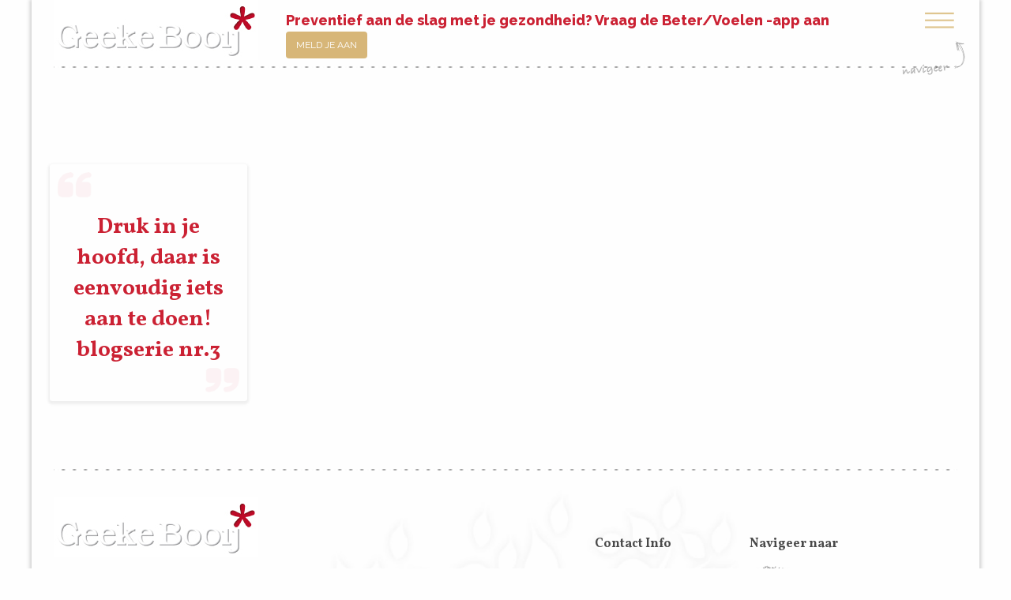

--- FILE ---
content_type: text/html; charset=UTF-8
request_url: https://geekebooij.nl/blog/tag/druk/
body_size: 5039
content:
<!doctype html>
<html class="no-js" lang="nl">
	<head>

		<meta charset="utf-8"/>
		<meta name="viewport" content="width=device-width, initial-scale=1.0"/>
		<meta name='robots' content='index, follow, max-image-preview:large, max-snippet:-1, max-video-preview:-1' />

	<!-- This site is optimized with the Yoast SEO plugin v19.4 - https://yoast.com/wordpress/plugins/seo/ -->
	<title>druk Archieven - Geeke Booij</title>
	<link rel="canonical" href="https://geekebooij.nl/blog/tag/druk/" />
	<meta property="og:locale" content="nl_NL" />
	<meta property="og:type" content="article" />
	<meta property="og:title" content="druk Archieven - Geeke Booij" />
	<meta property="og:url" content="https://geekebooij.nl/blog/tag/druk/" />
	<meta property="og:site_name" content="Geeke Booij" />
	<meta name="twitter:card" content="summary" />
	<script type="application/ld+json" class="yoast-schema-graph">{"@context":"https://schema.org","@graph":[{"@type":"WebSite","@id":"https://geekebooij.nl/#website","url":"https://geekebooij.nl/","name":"Geeke Booij","description":"En nog een WordPress site","potentialAction":[{"@type":"SearchAction","target":{"@type":"EntryPoint","urlTemplate":"https://geekebooij.nl/?s={search_term_string}"},"query-input":"required name=search_term_string"}],"inLanguage":"nl"},{"@type":"CollectionPage","@id":"https://geekebooij.nl/blog/tag/druk/","url":"https://geekebooij.nl/blog/tag/druk/","name":"druk Archieven - Geeke Booij","isPartOf":{"@id":"https://geekebooij.nl/#website"},"breadcrumb":{"@id":"https://geekebooij.nl/blog/tag/druk/#breadcrumb"},"inLanguage":"nl"},{"@type":"BreadcrumbList","@id":"https://geekebooij.nl/blog/tag/druk/#breadcrumb","itemListElement":[{"@type":"ListItem","position":1,"name":"Home","item":"https://geekebooij.nl/"},{"@type":"ListItem","position":2,"name":"druk"}]}]}</script>
	<!-- / Yoast SEO plugin. -->


<link rel='dns-prefetch' href='//s.w.org' />
<link rel="alternate" type="application/rss+xml" title="Geeke Booij &raquo; druk Tagfeed" href="https://geekebooij.nl/blog/tag/druk/feed/" />
		<script type="text/javascript">
			window._wpemojiSettings = {"baseUrl":"https:\/\/s.w.org\/images\/core\/emoji\/13.1.0\/72x72\/","ext":".png","svgUrl":"https:\/\/s.w.org\/images\/core\/emoji\/13.1.0\/svg\/","svgExt":".svg","source":{"concatemoji":"https:\/\/geekebooij.nl\/wp-includes\/js\/wp-emoji-release.min.js?ver=5.8.12"}};
			!function(e,a,t){var n,r,o,i=a.createElement("canvas"),p=i.getContext&&i.getContext("2d");function s(e,t){var a=String.fromCharCode;p.clearRect(0,0,i.width,i.height),p.fillText(a.apply(this,e),0,0);e=i.toDataURL();return p.clearRect(0,0,i.width,i.height),p.fillText(a.apply(this,t),0,0),e===i.toDataURL()}function c(e){var t=a.createElement("script");t.src=e,t.defer=t.type="text/javascript",a.getElementsByTagName("head")[0].appendChild(t)}for(o=Array("flag","emoji"),t.supports={everything:!0,everythingExceptFlag:!0},r=0;r<o.length;r++)t.supports[o[r]]=function(e){if(!p||!p.fillText)return!1;switch(p.textBaseline="top",p.font="600 32px Arial",e){case"flag":return s([127987,65039,8205,9895,65039],[127987,65039,8203,9895,65039])?!1:!s([55356,56826,55356,56819],[55356,56826,8203,55356,56819])&&!s([55356,57332,56128,56423,56128,56418,56128,56421,56128,56430,56128,56423,56128,56447],[55356,57332,8203,56128,56423,8203,56128,56418,8203,56128,56421,8203,56128,56430,8203,56128,56423,8203,56128,56447]);case"emoji":return!s([10084,65039,8205,55357,56613],[10084,65039,8203,55357,56613])}return!1}(o[r]),t.supports.everything=t.supports.everything&&t.supports[o[r]],"flag"!==o[r]&&(t.supports.everythingExceptFlag=t.supports.everythingExceptFlag&&t.supports[o[r]]);t.supports.everythingExceptFlag=t.supports.everythingExceptFlag&&!t.supports.flag,t.DOMReady=!1,t.readyCallback=function(){t.DOMReady=!0},t.supports.everything||(n=function(){t.readyCallback()},a.addEventListener?(a.addEventListener("DOMContentLoaded",n,!1),e.addEventListener("load",n,!1)):(e.attachEvent("onload",n),a.attachEvent("onreadystatechange",function(){"complete"===a.readyState&&t.readyCallback()})),(n=t.source||{}).concatemoji?c(n.concatemoji):n.wpemoji&&n.twemoji&&(c(n.twemoji),c(n.wpemoji)))}(window,document,window._wpemojiSettings);
		</script>
		<style type="text/css">
img.wp-smiley,
img.emoji {
	display: inline !important;
	border: none !important;
	box-shadow: none !important;
	height: 1em !important;
	width: 1em !important;
	margin: 0 .07em !important;
	vertical-align: -0.1em !important;
	background: none !important;
	padding: 0 !important;
}
</style>
	<link rel='stylesheet' id='sgr-css'  href='https://geekebooij.nl/wp-content/plugins/simple-google-recaptcha/sgr.css?ver=1685541999' type='text/css' media='all' />
<link rel='stylesheet' id='wp-block-library-css'  href='https://geekebooij.nl/wp-includes/css/dist/block-library/style.min.css?ver=5.8.12' type='text/css' media='all' />
<link rel='stylesheet' id='activecampaign-form-block-css'  href='https://geekebooij.nl/wp-content/plugins/activecampaign-subscription-forms/activecampaign-form-block/build/style-index.css?ver=1763330977' type='text/css' media='all' />
<link rel='stylesheet' id='custom-style-css'  href='https://geekebooij.nl/wp-content/themes/geekebooij2016/assets/css/application.min.css?ver=1.0.1' type='text/css' media='all' />
<script type='text/javascript' id='sgr-js-extra'>
/* <![CDATA[ */
var sgr = {"sgr_site_key":"6LeXpVYmAAAAALmrxWOsvzLXp0g4AoSROLYuGbQP"};
/* ]]> */
</script>
<script type='text/javascript' src='https://geekebooij.nl/wp-content/plugins/simple-google-recaptcha/sgr.js?ver=1685541999' id='sgr-js'></script>
<script type='text/javascript' src='https://geekebooij.nl/wp-includes/js/jquery/jquery.min.js?ver=3.6.0' id='jquery-core-js'></script>
<script type='text/javascript' src='https://geekebooij.nl/wp-includes/js/jquery/jquery-migrate.min.js?ver=3.3.2' id='jquery-migrate-js'></script>
<link rel="https://api.w.org/" href="https://geekebooij.nl/wp-json/" /><link rel="alternate" type="application/json" href="https://geekebooij.nl/wp-json/wp/v2/tags/260" /><link rel="EditURI" type="application/rsd+xml" title="RSD" href="https://geekebooij.nl/xmlrpc.php?rsd" />
<link rel="wlwmanifest" type="application/wlwmanifest+xml" href="https://geekebooij.nl/wp-includes/wlwmanifest.xml" /> 
<meta name="generator" content="WordPress 5.8.12" />
<link rel="icon" href="https://geekebooij.nl/wp-content/uploads/2016/09/cropped-Logo-Geeke-Booij-32x32.jpg" sizes="32x32" />
<link rel="icon" href="https://geekebooij.nl/wp-content/uploads/2016/09/cropped-Logo-Geeke-Booij-192x192.jpg" sizes="192x192" />
<link rel="apple-touch-icon" href="https://geekebooij.nl/wp-content/uploads/2016/09/cropped-Logo-Geeke-Booij-180x180.jpg" />
<meta name="msapplication-TileImage" content="https://geekebooij.nl/wp-content/uploads/2016/09/cropped-Logo-Geeke-Booij-270x270.jpg" />
		<style type="text/css" id="wp-custom-css">
			/*
Je kunt hier je eigen CSS toevoegen.

Klik op het help icoon om meer te leren.
*/
/* =WordPress Core
-------------------------------------------------------------- */
.alignnone {
    margin: 5px 20px 20px 0;
}

.aligncenter,
div.aligncenter {
    display: block;
    margin: 5px auto 5px auto;
}

.alignright {
    float:right;
    margin: 5px 0 20px 20px;
}

.alignleft {
    float: left;
    margin: 5px 20px 20px 0;
}

a img.alignright {
    float: right;
    margin: 5px 0 20px 20px;
}

a img.alignnone {
    margin: 5px 20px 20px 0;
}

a img.alignleft {
    float: left;
    margin: 5px 20px 20px 0;
}

a img.aligncenter {
    display: block;
    margin-left: auto;
    margin-right: auto;
}

.wp-caption {
    background: #fff;
    border: 1px solid #f0f0f0;
    max-width: 96%; /* Image does not overflow the content area */
    padding: 5px 3px 10px;
    text-align: center;
}

.wp-caption.alignnone {
    margin: 5px 20px 20px 0;
}

.wp-caption.alignleft {
    margin: 5px 20px 20px 0;
}

.wp-caption.alignright {
    margin: 5px 0 20px 20px;
}

.wp-caption img {
    border: 0 none;
    height: auto;
    margin: 0;
    max-width: 98.5%;
    padding: 0;
    width: auto;
}

.wp-caption p.wp-caption-text {
    font-size: 11px;
    line-height: 17px;
    margin: 0;
    padding: 0 4px 5px;
}

/* Text meant only for screen readers. */
.screen-reader-text {
	clip: rect(1px, 1px, 1px, 1px);
	position: absolute !important;
        white-space: nowrap;
	height: 1px;
	width: 1px;
	overflow: hidden;
}

.screen-reader-text:focus {
	background-color: #f1f1f1;
	border-radius: 3px;
	box-shadow: 0 0 2px 2px rgba(0, 0, 0, 0.6);
	clip: auto !important;
	color: #21759b;
	display: block;
	font-size: 14px;
	font-size: 0.875rem;
	font-weight: bold;
	height: auto;
	left: 5px;
	line-height: normal;
	padding: 15px 23px 14px;
	text-decoration: none;
	top: 5px;
	width: auto;
	z-index: 100000; /* Above WP toolbar. */
}		</style>
		
	</head>
	<body data-rsssl=1 class="archive tag tag-druk tag-260 do-etfw dageluks post-archive">

	<div class="row columns boxed-wrapper">

		<section id="sitewide">
			<div class="row">
				<div class="small-7 medium-4 large-3 columns logo-container">
					<a href="https://geekebooij.nl" title="Geeke Booij">
						<img src="https://geekebooij.nl/wp-content/themes/geekebooij2016/assets/images/Logo-Geeke-Booij.jpg" alt="Logo Geeke Booij">
					</a>
				</div>

				<div class="small-5 medium-8 large-9 columns header-cta clearfix">
					<p class="float-right show-for-medium flashy">Preventief aan de slag met je gezondheid?  Vraag de Beter/Voelen -app aan <a href="https://geekebooij.nl/nieuwsbrief/" class="button small">Meld je aan</a></p>
					<p class="hide-for-medium">&nbsp;</p>
					<div id="side-nav-toggle">
						<a href="#" title="Navigatie">
							<img src="https://geekebooij.nl/wp-content/themes/geekebooij2016/assets/images/Hamburger-icon.png" alt="Navigatie" width="80" height="80">
						</a>
					</div>
				</div>

			</div>
			<div class="row columns">
				<div class="divider"></div>
			</div>
		</section>

<section id="content-section">

	<div class="row">
		<div class="small-12 medium-12 large-12 columns main-content">
			<div class="row columns archive-title">
				<h1>
									</h1>
			</div>

			
				<div class="row small-up-1 medium-up-3 large-up-4">

											<article class="column">
							<div class="post-entry">
								<a href="https://geekebooij.nl/blog/druk-hoofd-daar-is-eenvoudig-iets-aan/">
									<h2 class="post-title">Druk in je hoofd, daar is eenvoudig iets aan te doen!  blogserie nr.3</h2>
								</a>
							</div>
						</article>
									</div>
				<div class="row blog-pagination">
					<div class="newer small-12 medium-6 columns">
											</div>
					<div class="older small-12 medium-6 columns">
											</div>
				</div>

					</div>
	</div>
</section>
				<div class="row columns">
			<div class="divider"></div>
		</div>

		<footer id="footer-section">

			<div class="row">
				<div class="small-12 medium-6 large-7 columns widget about-widget">
					<img src="https://geekebooij.nl/wp-content/themes/geekebooij2016/assets/images/Logo-Geeke-Booij.jpg" alt="Logo Geeke Booij" class="footer-logo" style="display:block;">
					<img src="https://geekebooij.nl/wp-content/uploads/2016/09/Geeke-Booij.png" width="85" height="85" alt="geeke-booij" title="geeke-booij" class="float-left inline-thumb thumbnail" />					<p>Stromend, Stralend en Scherp<br />
Vakvrouw in het versterken van je Voelende Vermogens. Ze werkt 40 jaar in de gezondheidszorg, waarvan ruim 15  jaar als zelfstandig Haptotherapeut &amp; Coach in Arnhem. Zij hielp al honderden mensen om hun gezondheid, kracht én regie te versterken.</p>
<p>&nbsp;</p>
<p>Samenwerking<br />
<a href="https://gielenenbooij.nl/">www.gielenenbooij.nl</a></p>
				</div>

				<div class="small-12 medium-3 large-2 columns widget contact-widget">
					<h5>Contact Info</h5>
<p>Velperweg 139A-8/ Insula dei/ gebouw Rennen enk</p>
<p>6824 HK Arnhem</p>
<p>06-39576654</p>
<p><a title="Mail geeke Booij" href="mailto:info@geekebooij.nl">info@geekebooij.nl</a></p>
<p><a href="https://geekebooij.nl/wp-content/uploads/2018/06/AVG-verklaring-v2018-05-20-100620.pdf" target="_blank" rel="noopener">Privacypolicy</a></p>
				</div>

				<div class="small-12 medium-3 large-3 columns widget cross-site-nav-widget">
					<h5>Navigeer naar</h5>
					<div class="row collapse" data-equalizer>
						<div class="small-4 medium-4 large-4 columns" data-equalizer-watch>
							<div class="vertical-center">
								<div class="vertical-center-inner">
									<a href="https://haptotherapie-arnhem.nl"><img src="https://geekebooij.nl/wp-content/themes/geekebooij2016/assets/images/Haptotherapie-Footer.png" alt="Haptotherapie"></a>
								</div>
							</div>
						</div>
						<div class="small-4 medium-4 large-4 columns" data-equalizer-watch>
							<div class="vertical-center">
								<div class="vertical-center-inner">
									<a href="https://geekebooij.nl/blog/"><img src="https://geekebooij.nl/wp-content/themes/geekebooij2016/assets/images/Blog-Footer.png" alt="Dageluks"></a>
								</div>
							</div>
						</div>
						<div class="small-4 medium-4 large-4 columns" data-equalizer-watch>
							<div class="vertical-center">
								<div class="vertical-center-inner">
									<a href="https://vkracht.geekebooij.nl"><img src="https://geekebooij.nl/wp-content/themes/geekebooij2016/assets/images/VKracht-Footer.png" alt="V-Kracht"></a>
								</div>
							</div>
						</div>
					</div>
					<div class="row social">
									<ul class="social-media-icons">
				<li><strong>Volg mij op</strong></li>
									<li><a class="social-media-icon social-fb" href="https://www.facebook.com/HaptotherapieArnhemGeekeBooij"></a></li>
									<li><a class="social-media-icon social-tw" href="http://www.twitter.com/geekebooij"></a></li>
									<li><a class="social-media-icon social-li" href="http://www.linkedin.com/in/geekebooij"></a></li>
									<li><a class="social-media-icon social-pi" href="http://www.pinterest.com/geekebooij"></a></li>
							</ul>

								</div>
				</div>
			</div>

			<div class="row copyright">
				<p>Copyright 2026 - Geeke Booij | <a href="https://haptotherapie-arnhem.nl">Haptotherapie Arnhem</a> | Grafisch door <a href="https://geralda.nl" target="_blank" title="Geralda Ontwerp">Geralda Ontwerp</a></p>
			</div>

		</footer>

		
	</div>


	<div id="side-nav">
		<div id="nav-close-button"><a href="#">X</a></div>
		<div class="">
			<h5>Navigeer naar</h5>
			<ul id="network-nav">
				<li class="nav-haptotherapie"><a href="https://haptotherapie-arnhem.nl">Haptotherapie Arnhem</a></li>
				<li class="nav-blog"><a href="https://geekebooij.nl/blog/">Blog</a></li>
				<li class="nav-v-kracht"><a href="https://vkracht.geekebooij.nl">V+Kracht</a></li>
			</ul>
		</div>
		<div class="">
			<h5>Navigeer binnen Geeke Booij</h5>
			<ul id = "menu-vkracht" class = ""><li id="menu-item-17" class="menu-item menu-item-type-post_type menu-item-object-page menu-item-home menu-item-17"><a href="https://geekebooij.nl/">Home</a></li>
<li id="menu-item-1675" class="menu-item menu-item-type-taxonomy menu-item-object-category menu-item-1675"><a href="https://geekebooij.nl/blog/category/self-care/">Self-care</a></li>
</ul>		</div>
		<div class="">
						<ul class="social-media-icons">
				<li><strong>Volg mij op</strong></li>
									<li><a class="social-media-icon social-fb" href="https://www.facebook.com/HaptotherapieArnhemGeekeBooij"></a></li>
									<li><a class="social-media-icon social-tw" href="http://www.twitter.com/geekebooij"></a></li>
									<li><a class="social-media-icon social-li" href="http://www.linkedin.com/in/geekebooij"></a></li>
									<li><a class="social-media-icon social-pi" href="http://www.pinterest.com/geekebooij"></a></li>
							</ul>

					</div>
	</div>

	<script type='text/javascript' id='site_tracking-js-extra'>
/* <![CDATA[ */
var php_data = {"ac_settings":{"tracking_actid":609616286,"site_tracking_default":1},"user_email":""};
/* ]]> */
</script>
<script type='text/javascript' src='https://geekebooij.nl/wp-content/plugins/activecampaign-subscription-forms/site_tracking.js?ver=5.8.12' id='site_tracking-js'></script>
<script type='text/javascript' src='https://geekebooij.nl/wp-content/themes/geekebooij2016/assets/js/application.min.js?ver=1.0.1' id='custom-script-js'></script>
<script type='text/javascript' src='https://geekebooij.nl/wp-content/plugins/easy-twitter-feed-widget/js/twitter-widgets.js?ver=1.0' id='do-etfw-twitter-widgets-js'></script>
<script type='text/javascript' src='https://geekebooij.nl/wp-includes/js/wp-embed.min.js?ver=5.8.12' id='wp-embed-js'></script>

	</body>
</html>


<!-- Page supported by LiteSpeed Cache 6.5.0.2 on 2026-01-18 00:29:42 -->